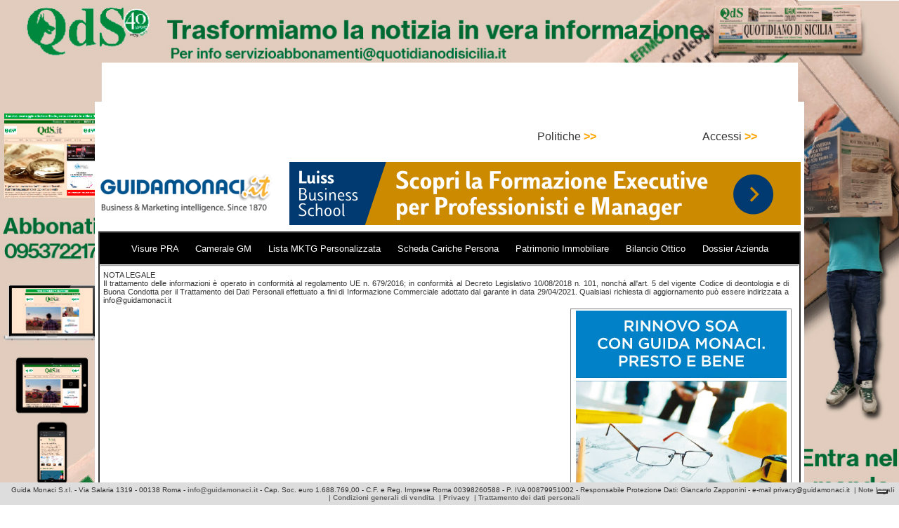

--- FILE ---
content_type: text/html; charset=utf-8
request_url: https://www.google.com/recaptcha/api2/aframe
body_size: 266
content:
<!DOCTYPE HTML><html><head><meta http-equiv="content-type" content="text/html; charset=UTF-8"></head><body><script nonce="045c9CAIUylP9i09XEe9Aw">/** Anti-fraud and anti-abuse applications only. See google.com/recaptcha */ try{var clients={'sodar':'https://pagead2.googlesyndication.com/pagead/sodar?'};window.addEventListener("message",function(a){try{if(a.source===window.parent){var b=JSON.parse(a.data);var c=clients[b['id']];if(c){var d=document.createElement('img');d.src=c+b['params']+'&rc='+(localStorage.getItem("rc::a")?sessionStorage.getItem("rc::b"):"");window.document.body.appendChild(d);sessionStorage.setItem("rc::e",parseInt(sessionStorage.getItem("rc::e")||0)+1);localStorage.setItem("rc::h",'1768951582975');}}}catch(b){}});window.parent.postMessage("_grecaptcha_ready", "*");}catch(b){}</script></body></html>